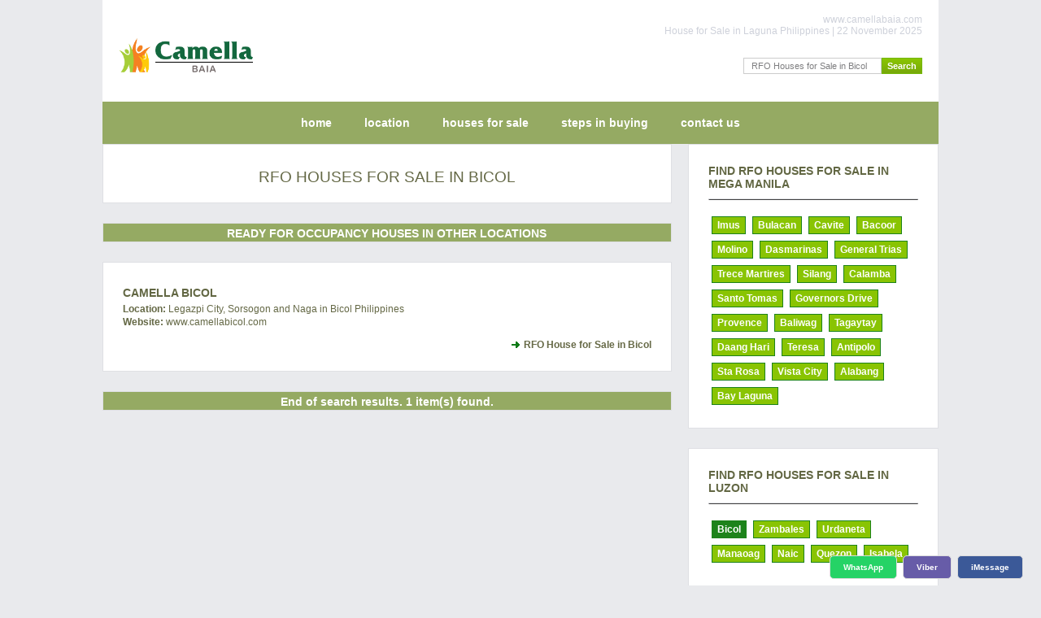

--- FILE ---
content_type: text/html; charset=UTF-8
request_url: https://www.camellabaia.com/rfo/bicol/
body_size: 4210
content:
<!DOCTYPE html PUBLIC "-//W3C//DTD XHTML 1.0 Strict//EN" "http://www.w3.org/TR/xhtml1/DTD/xhtml1-strict.dtd">
<html xmlns="http://www.w3.org/1999/xhtml">
  <head>    <title>RFO CAMELLA BAIA PHILIPPINES House & Lot for Sale in Bay-Los Banos City</title>
    <meta name="title" content="RFO CAMELLA BAIA PHILIPPINES House & Lot for Sale in Bay-Los Banos City" />
    <meta http-equiv="content-type" content="text/html; charset=utf-8" />
    <meta name="robots" content="index, follow" />		
    <meta name="description" content="RFO RFO Houses for Sale in Bicol.  Buy the best lots for sale from the country's top real estate developer." />
    <meta name="keywords" content="RFO, Ready for Occupancy, Camella, Camella Baia, Camella Los Banos Philippines, Camella Bay, House for Sale in Los Banos, House in Los Banos, House and Lot in Los Banos, Los Banos House, House for sale in Los Banos Laguna, Camella Laguna, Los Banos affordable house and lot for sale" />
    <meta name="author" content="Indigold Realty" />
	<link rel="canonical" href="https://www.camellabaia.com/rfo/bicol/" />
    <link href="https://www.camellabaia.com/style.css" rel="stylesheet" type="text/css" media="screen" />
<link href="https://www.camellabaia.com/style_menu.css" rel="stylesheet" type="text/css" media="screen" /><link rel="stylesheet" href="https://www.camellabaia.com/css/highlighter.css" type="text/css" media="screen" />	<meta property="og:url" content="https://www.camellabaia.com/houses-for-sale/" />
	<meta property="og:title" content="House and lot for sale in Bay-Los Banos Laguna" />
	<meta property="og:description" content="Camella Baia House Models" />
	<meta property="og:image" content="https://www.camellabaia.com" />
    <link rel="icon" type="image/png" href="https://www.camellabaia.com/images/camella-theme/camella-baia.png" />
<meta name="viewport" content="width=device-width">
  </head>
  <body>
    <div id="wrapper">
	  	<script type="application/ld+json">
	{
		"@context":"http://schema.org/",
		"@type":"Organization",
		"name":"Camella Baia",
		"description":"House for Sale in Los Banos, Laguna",
		"url":"https://www.camellabaia.com/",
		"logo":"https://www.camellabaia.com/camella-baia-laguna-house-and-lot-images/camella-baia-logo.png",
				"address":"National Highway, Sitio Ilaya, Brgy. Sto Domingo, Bay Laguna, 4033, Philippines"
			}
	</script>
	<div id="header">
        <div id="sitelinks">
          <div class="h3b">www.camellabaia.com</div>
          <div class="h2b">House for Sale in Laguna Philippines | 22 November 2025</div>	
        </div>	
        <div id="logo">
          <div class="h3b">
            <a href="https://www.camellabaia.com" title="Camella Baia | House for Sale in Bay / Los Banos "><img src="https://www.camellabaia.com/camella-baia-laguna-house-and-lot-images/camella-baia-logo_classic.png" alt="Camella Baia - House for Sale in Laguna Philippines" title="Camella Baia - House for Sale in Laguna Philippines" border="0"/></a>
          </div>
        </div>
        			<div id="search">
          <form name="searchme" method="get" action="https://www.camellabaia.com/buy/">
            <fieldset>
              <input type="text" id="search-text" name="key" size="15" value="RFO Houses for Sale in Bicol" placeholder="Find properties"/><input type="submit" id="search-submit" value="Search" />
            </fieldset>
          </form>
        </div>
      </div>            <div id="menu">
        <ul>
          <li>
            <a href="https://www.camellabaia.com/" title="Camella Baia" alt="Camella Baia">home</a>
          </li>
          <li>
            <a href="https://www.camellabaia.com/camella-baia-laguna-house-and-lot-location-amenities/" title="Camella Baia Location Map and Amenities" alt="Camella Baia Location Map and Amenities">location</a>
          </li>
          <li>
            <a href="https://www.camellabaia.com/houses-for-sale/" title="House and lot for sale in Los Banos" alt="House and lot for sale in Los Banos">houses for sale</a>
          </li>
          <li>
            <a href="https://www.camellabaia.com/camella-baia-laguna-house-and-lot-how-to-buy-property-in-philippines/" title="Buy a house in Bay-Los Banos" alt="Buy a house in Bay-Los Banos">steps in buying</a>
          </li>
          <li>
            <a href="https://www.camellabaia.com/camella-baia-laguna-house-and-lot-contact-telephone/" title="Camella Baia Sales Office" alt="Camella Baia Sales Office">contact us</a>
          </li>
        </ul> 
      </div>
      <!-- end #menu -->  
      <!-- end #header -->
	      
	  	  
	  <div id="page">
		<div id="content" >
		
			<div class="post" style="text-align: center;">
				<h1 style="font-size: 160%;"><strong>RFO Houses for Sale in Bicol</strong></h1>
			</div>
			
			<!-- 1. DISPLAY HOUSES IN LOCAL FIRST IF NO LOCATION HIT -->
						
			<!-- 2. DISPLAY AMENITIES -->
						

			<!-- 3. DISPLAY OTHER LOCATIONS -->
						<div class="post-division">
				<h2>READY FOR OCCUPANCY HOUSES IN OTHER LOCATIONS</h2>
			</div>
						
								<div class="post" >
						<div class="entry">
						<h2><a href="https://www.camellabicol.com/">Camella Bicol</a></h2>
						<h3 style="padding-bottom: 2px; padding-top: 2px; "></h3>
						<p>
						<b>Location:</b> Legazpi City, Sorsogon and Naga in Bicol Philippines						<br /><b>Website:</b> www.camellabicol.com						</p>
						<p>
												<a href="https://www.camellabicol.com/rfo/bicol/" class="links">RFO House for Sale in Bicol</a>		  
												</p>
						</div>
					</div>
				
						
						
							
			
			
			<div class="post-division">
				<h2>End of search results.  1 item(s) found.</h2>
			</div>
			
			<div style="clear: both;">&nbsp;</div>
        </div>
        <!-- end #content -->
		
        <div id="sidebar">
		<ul>
						<li>
              <h2>Find RFO Houses for Sale in Mega Manila</h2>
              <ul>
                <li></li>
              </ul>
              <br />
              <div id="locationlink">
				<a href="https://www.camellabaia.com/rfo/imus/" >Imus</a><a href="https://www.camellabaia.com/rfo/bulacan/" >Bulacan</a><a href="https://www.camellabaia.com/rfo/cavite/" >Cavite</a><a href="https://www.camellabaia.com/rfo/bacoor/" >Bacoor</a><a href="https://www.camellabaia.com/rfo/molino/" >Molino</a><a href="https://www.camellabaia.com/rfo/dasmarinas/" >Dasmarinas</a><a href="https://www.camellabaia.com/rfo/general-trias/" >General Trias</a><a href="https://www.camellabaia.com/rfo/trece-martires/" >Trece Martires</a><a href="https://www.camellabaia.com/rfo/silang/" >Silang</a><a href="https://www.camellabaia.com/rfo/calamba/" >Calamba</a><a href="https://www.camellabaia.com/rfo/santo-tomas/" >Santo Tomas</a><a href="https://www.camellabaia.com/rfo/governors-drive/" >Governors Drive</a><a href="https://www.camellabaia.com/rfo/provence/" >Provence</a><a href="https://www.camellabaia.com/rfo/baliwag/" >Baliwag</a><a href="https://www.camellabaia.com/rfo/tagaytay/" >Tagaytay</a><a href="https://www.camellabaia.com/rfo/daang-hari/" >Daang Hari</a><a href="https://www.camellabaia.com/rfo/teresa/" >Teresa</a><a href="https://www.camellabaia.com/rfo/antipolo/" >Antipolo</a><a href="https://www.camellabaia.com/rfo/sta-rosa/" >Sta Rosa</a><a href="https://www.camellabaia.com/rfo/vista-city/" >Vista City</a><a href="https://www.camellabaia.com/rfo/alabang/" >Alabang</a><a href="https://www.camellabaia.com/rfo/bay-laguna/" >Bay Laguna</a>			  </div>
            </li>			<li>
              <h2>Find RFO Houses for Sale in Luzon</h2>
              <ul>
                <li></li>
              </ul>
              <br />
              <div id="locationlink">
				<a href="https://www.camellabaia.com/rfo/bicol/"  style="background: #1D831B;" >Bicol</a><a href="https://www.camellabaia.com/rfo/zambales/" >Zambales</a><a href="https://www.camellabaia.com/rfo/urdaneta/" >Urdaneta</a><a href="https://www.camellabaia.com/rfo/manaoag/" >Manaoag</a><a href="https://www.camellabaia.com/rfo/naic/" >Naic</a><a href="https://www.camellabaia.com/rfo/quezon/" >Quezon</a><a href="https://www.camellabaia.com/rfo/isabela/" >Isabela</a>			  </div>
            </li>			<li>
              <h2>Find RFO Houses for Sale in Visayas</h2>
              <ul>
                <li></li>
              </ul>
              <br />
              <div id="locationlink">
				<a href="https://www.camellabaia.com/rfo/bohol/" >Bohol</a><a href="https://www.camellabaia.com/rfo/calbayog/" >Calbayog</a>			  </div>
            </li>			<li>
              <h2>Find RFO Houses for Sale in Mindanao</h2>
              <ul>
                <li></li>
              </ul>
              <br />
              <div id="locationlink">
				<a href="https://www.camellabaia.com/rfo/butuan/" >Butuan</a>			  </div>
            </li>		</ul>
        </div>
        <!-- end #sidebar -->
		
        <div style="clear: both;">&nbsp;</div>
		
      </div>
      <!-- end #page -->
    </div>
	    ﻿<div id="selection-wrapper">
  <div id="three-columns">
		<div class="three-columns-title">
			<div class="h2bx">Camella Baia HOUSES</div>
			<p>Properties for Sale in Bay / Los Banos by Camella Homes</p>
	</div>
	    		
	<div>
		<p>
		Please contact us for the latest discounts and pricing.<br />
	  	<b>Hotlines:&nbsp; +63 977 819-6554 / +63 917 583-6391</b><br />
		<b>Viber/WhatsApp/WeChat: +63 977 819-6554</b><br />
				</p>
	</div>
	<div id="penguin">
	  											<p>
					<br />Village Address: <strong>Camella Baia</strong> is located in National Highway, Sitio Ilaya, Brgy. Sto Domingo, Bay Laguna, 4033, Philippines.
					</p>
							  	  <p>
		<br />		The developer shall exert all efforts to conform to the specifications cited herein.  
		<br />The developer reserves the right to alter plans, as may be deemed necessary, in the best interest of the developer and the client.
	  </p>
	  	  
	  	  <h2>SITE NAVIGATION</h2>
	  <br />
	<ol class="breadcrumb" itemscope itemtype="https://schema.org/BreadcrumbList"><li itemprop="itemListElement" itemscope
      itemtype="https://schema.org/ListItem">/ <a itemtype="https://schema.org/Thing" itemprop="item" href="https://www.camellabaia.com/" title="Home Page">
	  <span itemprop="name">Home</span></a>
	  <meta itemprop="position" content="1" /></li><li itemprop="itemListElement" itemscope
			itemtype="https://schema.org/ListItem"><a itemtype="https://schema.org/Thing" itemprop="item" href="https://www.camellabaia.com/rfo/" title="">
			<span itemprop="name">Ready for Occupancy Houses</span></a>
			<meta itemprop="position" content="2" /></li><li itemprop="itemListElement" itemscope
			itemtype="https://schema.org/ListItem"><a itemtype="https://schema.org/Thing" itemprop="item" href="https://www.camellabaia.com/rfo/bicol/" title="">
			<span itemprop="name">Bicol</span></a>
			<meta itemprop="position" content="2" /></li></ol>	  <p>| 
      <a href="https://www.camellabaia.com/" title="House for Sale in Los Banos, Laguna">camella baia</a> | 
      <a href="https://www.camellabaia.com/camella-baia-laguna-house-and-lot-location-amenities/" title="Camella Baia Location Map and Amenities">location</a> | 
      <a href="https://www.camellabaia.com/houses-for-sale/" title="House and lot for sale in Los Banos">houses for sale</a> | 
	  <a href="https://www.camellabaia.com/rfo/bay-laguna/" title="Ready for Occupancy Houses in Bay Laguna">rfo</a> |	  <a href="https://www.camellabaia.com/lots/bay-laguna/" title="Lots for Sale in Bay Laguna">lots for sale</a> |	  <a href="https://www.camellabaia.com/condominium/bay-laguna/" title="Condominiums in Bay Laguna">condominiums</a> |	  <a href="https://www.camellabaia.com/camella-baia-laguna-house-and-lot-how-to-buy-property-in-philippines/" title="Buy a house in Bay-Los Banos">steps in buying</a> | 
	  <a href="https://www.camellabaia.com/camella-baia-laguna-house-and-lot-housing-loan-bank-financing-schemes/" title="Bank Financing">bank financing</a> | 
      <a href="https://www.camellabaia.com/camella-baia-laguna-house-and-lot-contact-telephone/" title="Camella Baia Sales Office">contact us</a> | 
      <a href="https://www.camellabaia.com/about/privacy-policy.php" title="Privacy Policy">privacy policy</a> | 
      <a href="https://www.camellabaia.com/about/terms-of-service.php" title="Terms of Service">terms of service</a> | 
	  	  <a href="https://www.camellabaia.com/buy/bay-laguna/" title="Search for Properties in the Philippines">search</a> | 
	  <a href="https://www.camellabaia.com/properties/" title="All Properties".>all properties</a> | 
	  	  	  </p>
	  	  
	  		  			   			  <h2>BUY OTHER PROPERTIES IN THE PHILIPPINES</h2>
			  <br />
<p>
<a href="https://www.camellabaia.com/camella-homes/" title="Properties for Sale in Phlippines" >Camella Homes</a> | <a href="https://www.camella-bucandala.com/" title="House for Sale in Imus" >Camella Bucandala</a> | <a href="https://www.camella-bulacan.com/" title="House for Sale in Bulacan" >Camella Bulacan</a> | <a href="https://www.camellacavite.com/" title="House for Sale in Cavite" >Camella Cavite</a> | <a href="https://www.camella-dasmarinas.com/" title="House for Sale in Dasmarinas" >Camella Dasmarinas</a> | <br /><a href="https://www.camella-vita.com/" title="House for Sale in Gen Trias" >Camella Vita</a> | <a href="https://www.camellageneraltrias.com/" title="House for Sale in General Trias" >Camella General Trias</a> | <a href="https://www.camellabicol.com/" title="House for Sale in Bicol" >Camella Bicol</a> | <a href="https://www.camella-zambales.com/" title="House for Sale in Zambales" >Camella Zambales</a> | <br /><a href="https://www.camella-bohol.com/" title="House for Sale in Bohol" >Camella Bohol</a> | <a href="https://www.camella-calbayog.com/" title="House for Sale in Calbayog" >Camella Calbayog</a> | <a href="https://www.camella-urdaneta.com/" title="House for Sale in Urdaneta Pangasinan" >Camella Urdaneta</a> | <a href="https://www.camella-butuan.com/" title="House for Sale in Butuan" >Camella Butuan</a> | <a href="https://www.camellatrecemartires.com/" title="House for Sale in Trece Martires" >Camella Trece Martires</a> | <br /><a href="https://www.camellanaic.com/" title="House for Sale in Naic" >Camella Naic</a> | <a href="https://www.camellaterrazas.com/" title="House for Sale in Silang Cavite" >Camella Terrazas</a> | <a href="https://www.camellacalamba.com/" title="House for Sale in Calamba Laguna" >Camella Calamba</a> | <a href="https://www.camellasantotomas.com/" title="House for Sale in Santo Tomas" >Camella Santo Tomas</a> | <br /><a href="https://www.camellagovernors.com/" title="House for Sale in Governors Drive" >Camella Governors</a> | <a href="https://www.camella-provence.com/" title="House for Sale in Provence Malolos" >Camella Provence</a> | <a href="https://www.camellaquezon.com/" title="House for Sale in Quezon Province" >Camella Quezon</a> | <a href="https://www.camellaisabela.com/" title="House for Sale in Isabela" >Camella Isabela</a> | <br /><a href="https://www.camellabaliwag.com/" title="House for Sale in Baliwag" >Camella Baliwag</a> | <a href="https://www.lancasterestates.com/" title="House for Sale in Cavite City" >Lancaster Estates</a> | <a href="https://www.houseforsaleincavite.com/" title="House and Lot in Cavite" >Cavite House and Lot</a> | <a href="https://www.camella-silang.com/" title="House for Sale in Tagaytay, Cavite" >Camella Silang Tagaytay</a> | <br /><a href="https://www.camella-carson.com/" title="House for Sale in Vista Alabang" >Camella Carson</a> | <a href="https://www.camella-sierra.com/" title="House for Sale in Teresa Antipolo" >Camella Sierra</a> | <a href="https://www.camella-antipolo.com/" title="House for Sale in Antipolo" >Camella Antipolo</a> | <a href="https://www.ponticelligardens.com/" title="House for Sale in Vista Alabang" >Ponticelli Gardens</a> | <br /><a href="https://www.valenzalaguna.com/" title="House for Sale in Santa Rosa Laguna" >Valenza Laguna</a> | <a href="https://www.levanzovistacity.com/" title="House for Sale in Vista City" >Levanzo</a> | <a href="https://www.levanzodasma.com/" title="House for Sale in Dasmarinas Cavite" >Levanzo Dasmarinas</a> | <a href="https://www.houseforsaleinalabang.com/" title="Properties in Muntinlupa" >House for Sale in Alabang</a> | <br /><a href="https://www.houseforsaleintagaytay.com/" title="Properties in Tagaytay" >Resthouse for Sale in Tagaytay</a> | <a href="https://www.camellabaia.com/" title="House for Sale in Los Banos" >Camella Baia</a> | 	 
</p>			  		  	  	  
	</div>
	<br />
	<div id="webinfo">

	  <h3><a href="https://www.camellabaia.com" title="House for Sale in Los Banos">www.camellabaia.com</a></h3>
	  <p>
		22 November 2025	  </p>
	</div>
	<br />
  </div>
</div>
   <div class="contact-bar">
        <a href="https://wa.me/639778196554?text=Good%20day%20Camella%20Baia%21%20I%27d%20like%20to%20inquire." class="whatsapp" rel="nofollow" title="+63 977 819-6554" alt="Chat on WhatsApp" target="_blank">WhatsApp</a>
  <a href="viber://chat?number=%2B639778196554" class="viber" rel="nofollow" title="+63 977 819-6554" alt="Camella Baia Chat on Viber" target="_blank">Viber</a>
    <a href="imessage:+63 917 583-6391" class="facebook" rel="nofollow" target="_blank">iMessage</a>
  </div>
	    <!--
    Designed and Developed by Carl Cueto
    All rights reserved.
    -->  
  <script defer src="https://static.cloudflareinsights.com/beacon.min.js/vcd15cbe7772f49c399c6a5babf22c1241717689176015" integrity="sha512-ZpsOmlRQV6y907TI0dKBHq9Md29nnaEIPlkf84rnaERnq6zvWvPUqr2ft8M1aS28oN72PdrCzSjY4U6VaAw1EQ==" data-cf-beacon='{"version":"2024.11.0","token":"3e2665150aaf4e5cbf1d290fef9cff61","r":1,"server_timing":{"name":{"cfCacheStatus":true,"cfEdge":true,"cfExtPri":true,"cfL4":true,"cfOrigin":true,"cfSpeedBrain":true},"location_startswith":null}}' crossorigin="anonymous"></script>
</body>
</html>


--- FILE ---
content_type: text/css
request_url: https://www.camellabaia.com/style.css
body_size: 4348
content:
*{box-sizing:border-box}body{margin:0;padding:0;background:#E9EAED;font-family:Arial,Helvetica,sans-serif;font-size:12px;color:#646845}h1,h2,h3{font-family:Arial,Helvetica,sans-serif;margin:0;padding:0;font-weight:700;color:#646845}h1{font-size:120%;text-transform:uppercase}h2{font-size:120%;text-transform:uppercase}h3{font-size:120%}strong{font-weight:400}p,ul,ol{margin-top:0;line-height:140%}a{text-decoration:none;color:#666946}a:hover{text-decoration:underline}img.border{border:6px solid #E1F1F6}img.alignleft{float:left;margin-right:25px}img.alignright{float:right}img.aligncenter{margin:0 auto}#wrapper{max-width:1028px;margin:auto}#header{width:100%;height:125px;margin:0 auto;padding-bottom:6px;background:#FFF;content:"";clear:both;display:table;text-align:middle}#logo{float:left;width:30%;height:63px}#logo h3{margin:0;padding:40px 0 0;float:left;letter-spacing:-0;font-size:100%}#logo .h3b{margin:0;padding:40px 0 0;float:left;letter-spacing:-0;font-size:100%}#logo h3 img{height:58px;margin-left:10px}#logo .h3b img{height:58px;margin-left:10px}.easystep{color:#646845;font-weight:700}#sitelinks{text-align:right;padding-right:20px;float:right;width:65%;height:63px;font:normal 100% Arial,Helvetica,sans-serif;line-height:120%;color:#E9EAED}#sitelinks h1{text-align:right;padding-top:17px;font:bold 100% Arial,Helvetica,sans-serif;line-height:120%;color:#CED1DA;text-transform:none}#sitelinks .h1b{text-align:right;padding-top:17px;font:bold 100% Arial,Helvetica,sans-serif;line-height:120%;color:#CED1DA;text-transform:none}#sitelinks h2{color:#CED1DA;font:normal 100% Arial,Helvetica,sans-serif;text-transform:none}#sitelinks .h2b{color:#CED1DA;font:normal 100% Arial,Helvetica,sans-serif;text-transform:none}#sitelinks h3{text-align:right;padding-top:17px;font:normal 100% Arial,Helvetica,sans-serif;line-height:120%;color:#CED1DA}#sitelinks .h3b{text-align:right;padding-top:17px;font:normal 100% Arial,Helvetica,sans-serif;line-height:120%;color:#CED1DA}#sitelinks h3 a{text-decoration:none;color:#CED1DA}#sitelinks .h3b a{text-decoration:none;color:#CED1DA}#sitelinks h3 a:hover{text-decoration:none;color:#CED1DA}#sitelinks .h3b a:hover{text-decoration:none;color:#CED1DA}#search{padding-right:20px;float:right;width:65%;height:0;text-align:right;clear:right}#search	input[type=text]{font-size:90%;width:100%;max-width:170px;padding:3px 9px;margin:8px 0 8px 20px;box-sizing:border-box;border:1px solid #ccc;outline:none}#search	input[type=text]:focus{border:1px solid #ccc;background-color:#FFED99}#search	input[type=submit]{background:#0CA008;font-weight:700;color:#FFF;font-size:90%;background:-webkit-gradient(linear,left top,left bottom,color-stop(0.05,#89c403),color-stop(1,#77a809));background:-moz-linear-gradient(top,#89c403 5%,#77a809 100%);background:-webkit-linear-gradient(top,#89c403 5%,#77a809 100%);background:-o-linear-gradient(top,#89c403 5%,#77a809 100%);background:-ms-linear-gradient(top,#89c403 5%,#77a809 100%);background:linear-gradient(to bottom,#89c403 5%,#77a809 100%);filter:progid:DXImageTransform.Microsoft.gradient(startColorstr='#89c403',endColorstr='#77a809',GradientType=0);background-color:#89c403;border:1px solid #74b807;cursor:pointer;padding:3px 6px;text-decoration:none;margin:5px auto 0}#search form{padding:0}#search fieldset{margin:0;padding:0;border:none}#search-text{width:200px;padding:8px 10px;border:none;background:none;font:normal 11px Arial,Helvetica,sans-serif;color:#7F7F81}#menu{width:100%;height:auto;vertical-align:middle;margin:0 auto;padding:2px;background-color:#89c403;content:"";clear:both;text-align:center;display:block}#menu ul{text-align:center;vertical-align:middle;display:inline-table;margin:0;padding:0;list-style:none;line-height:normal;height:auto;width:auto}#menu li{text-align:center;vertical-align:middle;display:table-cell;padding:0;height:100%;width:auto;letter-spacing:0}#menu a{display:inline-block;padding:16px 20px 14px;text-decoration:none;text-transform:lowercase;text-shadow:1px 1px 2px #4D5A1C;font-family:Arial,Helvetica,sans-serif;font-size:120%;font-weight:700;color:#FFF;border:none;height:48px}#menu li.current_page_item{color:#FFF;background-color:#77a809}#menu .current_page_item a{color:#FFF;background-color:#77a809}#menu a:hover{color:#FFF;background-color:#77a809}.meme-p{display:block;margin:0;width:100%;position:relative;margin-bottom:18px}.meme-p img{min-width:60px;display:block;width:100%}.meme-div{display:block;margin:0;width:100%;position:relative}.meme-center{position:absolute;margin:0;padding:0;top:20px;width:100%;text-align:center}.meme-left{position:absolute;margin:0;padding:0;top:20px;left:14px;width:100%;text-align:left}.meme-right{position:absolute;margin:0;padding:0;top:20px;right:14px;width:100%;text-align:right}.meme-text{position:relative;padding:4px 6px;text-transform:uppercase;font-weight:700;font-size:100%;background:#FFF;color:#000}.meme-price{position:relative;padding:4px 6px;text-transform:uppercase;font-weight:700;font-size:120%;background:#FFF;color:#000}.meme-price-small{position:relative;padding:4px 6px;text-transform:uppercase;font-weight:700;font-size:100%;background:#FFF;color:#000}.meme-text-white{position:relative;padding:4px 6px;text-transform:uppercase;font-weight:700;font-size:100%;color:#FFF}.meme-price-white{position:relative;padding:4px 6px;text-transform:uppercase;font-weight:700;font-size:200%;color:#FFF}#splash{width:100%;height:auto;margin:0 auto 28px;padding:0;border:1px solid #DFE0E4;position:relative}#splashpromo{display:block;position:absolute;top:20px;padding:4px 6px;text-transform:uppercase;font-weight:700;font-size:100%;text-align:center;background:#FFF;color:#000}#splash p{text-align:center;margin:0 auto}#splash h1 a{text-align:center;color:#626743;margin:0;letter-spacing:-0;font-weight:heavy}#splash h2{text-align:center;margin:10px auto 0;color:#626743;letter-spacing:-0;font-family:"Times";font-size:160%px}#splash h2 a{text-align:center;color:#626743;text-decoration:none;border:none;letter-spacing:-0}#splash h3{padding:5px 0 0;font-weight:400;text-align:center;font-family:Arial,Helvetica,sans-serif;font-size:100%;color:#646845}#splash img{width:100%;display:block}#splash-borderless{width:100%;height:auto;margin:0 auto 24px;padding:0}#splash-borderless img{width:100%}#page{width:100%;margin:0 auto;padding:0}#content{float:left;width:70%;margin-bottom:0;padding:0 20px 0 0}.post{margin-bottom:24px;padding:29px 24px 20px;background:#FFF;border:1px solid #DFE0E4}.post .title{color:#D9D8D6;margin:0;letter-spacing:-0}.post .title a{color:#2E2216;text-decoration:none;border:none}.post p strong{font-weight:400}.post h1 a{text-align:left;color:#626743;margin:0;letter-spacing:-0;font-weight:heavy}.post h2{text-align:left;color:#626743;margin:0;letter-spacing:-0}.post h2 a{text-align:left;color:#626743;text-decoration:none;border:none;margin:0;letter-spacing:-0}.post h3{padding:5px 0 25px;font-weight:400;text-align:left;font-family:Arial,Helvetica,sans-serif;font-size:100%;color:#646845}.post .thumbnails{margin:0;line-height:0;position:relative}.post .thumbnails p{margin:0;text-align:center}.post .thumbnails p a{color:#A89F74;text-decoration:none;border:none}.post .thumbnails p a:link{color:#fff;text-decoration:none}.post .thumbnails p a:visited{color:#fff;text-decoration:none}.post .thumbnails p a:hover{color:#fff;text-decoration:none}.post .thumbnails p a img{background-color:#dcdcdc;padding:2px;border:0 solid #dcdcdc;margin:2px}.post .thumbnails p a img:hover{background-color:#fff}.post .meta{padding:5px 0 15px;text-align:left;font-family:Arial,Helvetica,sans-serif;font-size:100%;color:#404000}.post{width:100%}.post table{font-size:inherit;line-height:inherit}.post-division{margin-bottom:24px;padding:4px 24px 2px;background:#FFCA08;border:1px solid #DFE0E4}.post-division h2{color:#FFF;text-align:center;margin:0;text-transform:none}.houserowlist{font-size:140%;line-height:inherit}.entry{padding-bottom:20px;width:100%;text-align:left}.entry img{width:100%;display:block}#camellahomesslides{width:100%;height:auto;max-width:572px;margin-bottom:8px;margin-right:auto;margin-left:auto}#camellahomesslides .gallerylayer img{width:100%;height:auto}.entry p{width:100%}.entry-left{width:35%;float:left;text-align:right;margin-right:20px}.entry-left p{width:100%}.entry-right{float:left;min-width:60%;text-align:left}.entry-right p{width:100%}.entry-tcp{width:60%;text-align:center;padding:5px 10px;border:1px solid #000;font-family:Arial,Helvetica,sans-serif;font-size:120%;color:#FFF;background:#1D831B;font-weight:700;margin-bottom:5px}.entry-tcp a{color:#FFF}.entry-tcp a:link{color:#FFF;text-decoration:none}.entry-tcp a:visited{color:#FFF;text-decoration:none}.entry-tcp a:hover{color:#FFF;text-decoration:none}.entry .inventory{text-align:center;width:100%}.houserowlist{width:100%}.links{float:right;font-weight:700}.links:before{content:url(/images/camella-theme/arrow.gif)}.posthidden{margin-bottom:30px;padding:40px;background:#DCD4A6;color:#DCD4A6;font-family:Arial,Helvetica,sans-serif;letter-spacing:-1px;line-height:normal;font-size:5px}.entryhidden{padding-bottom:0;text-align:justify;background:#DCD4A6;color:#DCD4A6;font-family:Arial,Helvetica,sans-serif;letter-spacing:-1px;line-height:normal;font-size:5px}#content-wide{float:left;width:100%;margin-bottom:0;padding:0}.post-wide{margin-bottom:24px;padding:29px 24px 20px;background:#FFF;border:1px solid #DFE0E4;padding-bottom:0;width:100%}.post-wide .title{color:#D9D8D6;margin:0;letter-spacing:-0}.post-wide .title a{color:#2E2216;text-decoration:none;border:none}.post-wide p strong{font-weight:400}.post-wide h1 a{text-align:left;color:#626743;margin:0;letter-spacing:-0;font-weight:heavy}.post-wide h2{text-align:left;color:#626743;margin:0;letter-spacing:-0}.post-wide h2 a{text-align:left;color:#626743;text-decoration:none;border:none;margin:0;letter-spacing:-0}.post-wide h3{padding:5px 0 25px;font-weight:400;text-align:left;font-family:Arial,Helvetica,sans-serif;font-size:100%;color:#646845}.post-wide .thumbnails{margin:0;line-height:0}.post-wide .thumbnails p{margin:0;text-align:center}.post-wide .thumbnails p a{color:#A89F74;text-decoration:none;border:none}.post-wide .thumbnails p a:link{color:#fff;text-decoration:none}.post-wide .thumbnails p a:visited{color:#fff;text-decoration:none}.post-wide .thumbnails p a:hover{color:#fff;text-decoration:none}.post-wide .thumbnails p a img{background-color:#dcdcdc;padding:2px;border:0 solid #dcdcdc;margin:2px}.post-wide .thumbnails p a img:hover{background-color:#fff}.post-wide .meta{padding:5px 0 15px;text-align:left;font-family:Arial,Helvetica,sans-serif;font-size:100%;color:#404000}.entry-wide{padding-bottom:40px;width:100%;text-align:left}.entry-wide p{width:100%}#sidebar{float:left;width:30%;padding:0}#sidebar li img{width:100%}#sidebar ul{margin:0;padding:0;list-style:none}#sidebar li{background:#FFF;margin-bottom:24px;padding:24px 0;border:1px solid #DFE0E4}#sidebar li p img{width:100%;max-width:320px;display:block;margin:0 auto 4px}#sidebar li ul{margin:0;padding:0 24px}#sidebar li li{margin:0;padding:0;padding-left:15px;line-height:35px;border-bottom:1px solid #404040}#sidebar li li span{display:block;margin-top:-20px;padding:0;font-style:italic}#sidebar h2{padding:0 24px 10px;letter-spacing:-0;font-size:120%;color:#626743}#sidebar p{margin:0;padding:0 24px 20px;text-align:left}#sidebar p strong{font-weight:400}#sidebar table{margin:0;padding:0 30px 20px;text-align:left;line-height:110%}#sidebar form{margin:0;padding:0 30px 20px;text-align:left;font-size:100%;line-height:110%}#sidebar a{border:none;color:#626743}#sidebar a:hover{text-decoration:underline;color:#1D831B}#locationlink{margin:0;padding:0 24px;text-align:left}#locationlink a{display:inline-block;text-align:center;padding:2px 6px;margin:4px;border:1px solid #1D831B;font-family:Arial,Helvetica,sans-serif;font-size:100%;color:#FFF;background:#89c403;font-weight:700;color:#FFF}#locationlink a:link{color:#FFF;text-decoration:none}#locationlink a:visited{color:#FFF;text-decoration:none}#locationlink a:hover{color:#FFF;text-decoration:none;background:#1D831B}.sidebarpromoimage{margin:0;text-align:center}.sidebarpromo{margin:0 24px 1px;padding:12px;font-size:100%;text-align:center;background:#005627;color:#FFF}.sidebarpromonote{margin:0 24px;padding:12px 12px 0;font-size:100%;text-align:center}.form-input-button[type="submit"]{width:80%;border:1px solid #B6C5BE;background:#1D831B;color:#fff;font-size:120%}#calendar_wrap{padding:20px}#calendar table{width:100%}#calendar tbody td{text-align:center}#calendar #next{text-align:right}#footer-wrapper{overflow:hidden;padding:30px 0;background:#B7A773}#footer{clear:both;height:120px;background:#B7A773;font-family:Arial,Helvetica,sans-serif}#footer p{margin:0;padding:30px 0 0;line-height:normal;font-size:100%;text-align:center;color:#45321B}#disclaimer{width:100%;clear:both;height:90px;margin:0 auto}#disclaimer p{margin:0 auto;padding:30px 0 0;line-height:normal;font-size:100%;text-align:center;color:#45321B}#disclaimer p a{margin:0;padding:30px 0 0;font-family:Arial,Helvetica,sans-serif;line-height:normal;font-size:100%;text-align:center;color:#2E2216}#keywords{width:100%;clear:both;height:30px;margin:0 auto;background:#000;font-family:Arial,Helvetica,sans-serif;line-height:normal;font-size:100%;text-align:center;color:#000}#keywords p{margin:0;padding:30px 0 0;font-family:Arial,Helvetica,sans-serif;line-height:normal;font-size:100%;text-align:center;color:#00000}#keywords h1{margin:0;font-weight:400;font-family:Arial,Helvetica,sans-serif;line-height:normal;font-size:100%;text-align:center;color:#000}#keywords h2{margin:0;font-weight:400;font-family:Arial,Helvetica,sans-serif;line-height:normal;font-size:100%;text-align:center;color:#000}#footer a{color:#FFF}#selection-wrapper{max-width:1028px;margin:0 auto}#selection-wrapper a{color:#1D831B}#three-columns{color:#D9D8D6;background:#222;overflow:hidden;width:100%;margin:0 auto;padding:32px 24px 28px}#penguin p{color:gray;padding:0 0 0 10px;margin:0;line-height:120%}#penguin a{display:inline-block;color:gray;margin:2px}.three-columns-title{display:block;width:auto;text-align:center;padding-bottom:8px;margin-bottom:44px;border-bottom:1px solid gray}#three-columns img{clear:both;float:left;width:112px;padding:4px 12px 5px 0;margin-top:2px;margin-bottom:30px;border:0}#three-columns p{padding:0 0 0 10px;margin:0}#three-columns ul{margin:0;padding:0;list-style:none;display:inline-block;width:100%}#three-columns li{padding:12px 0 0 10px;width:100%}.h2bx{text-transform:uppercase;margin:0 0 0 10px;font-size:110%;color:#1D831B}#three-columns h2{text-transform:none;font-weight:400;font-size:100%;color:#D9D8D6;padding:0 0 10px 10px;margin:0}#three-columns li h2{font-weight:400;font-size:100%;color:#D9D8D6;padding:0;margin:0}#penguin h2{padding-top:20px;color:gray;font-size:90%}.column1{padding-right:20px;float:left;width:32%}.column2{padding-right:20px;float:left;width:32%}.column3{float:right;width:32%}.column1 a,.column2 a,.column3 a{color:#1D831B}.column1 ul li h3,.column2 ul li h3,.column3 ul li h3{padding:0 0 0 10px}#webinfo{color:gray;padding:0 0 0 10px;margin:0}#webinfo p{padding:0;margin:0}#webinfo h3{font-weight:700;padding:0;margin:0}.inquiryform{clear:both;width:auto;text-align:left;color:#1D831B;font-family:Verdana;padding:0 0 36px;font-size:100%}.inquiryform-lbl{width:100%;clear:both;float:left;margin-top:10px;text-align:right;padding:3px 12px 2px 0;color:#1D831B}.form-input-field{width:100%;font-size:100%;padding:6px}.inquiryform-txt{float:left;margin-top:10px}.inquiryform-btn{border:1px solid #B6C5BE;background:#0CA008;font-weight:700;color:#FFF;font-size:120%;padding:20px 40px;-moz-box-shadow:inset 0 1px 0 0 #a4e271;-webkit-box-shadow:inset 0 1px 0 0 #a4e271;box-shadow:inset 0 1px 0 0 #a4e271;background:-webkit-gradient(linear,left top,left bottom,color-stop(0.05,#89c403),color-stop(1,#77a809));background:-moz-linear-gradient(top,#89c403 5%,#77a809 100%);background:-webkit-linear-gradient(top,#89c403 5%,#77a809 100%);background:-o-linear-gradient(top,#89c403 5%,#77a809 100%);background:-ms-linear-gradient(top,#89c403 5%,#77a809 100%);background:linear-gradient(to bottom,#89c403 5%,#77a809 100%);filter:progid:DXImageTransform.Microsoft.gradient(startColorstr='#89c403',endColorstr='#77a809',GradientType=0);background-color:#89c403;-moz-border-radius:6px;-webkit-border-radius:6px;border-radius:6px;border:1px solid #74b807;display:inline-block;cursor:pointer;color:#fff;font-family:arial;padding:13px 39px;text-decoration:none;text-shadow:0 1px 0 #528009}.inquiryform-btn:hover{background:-webkit-gradient(linear,left top,left bottom,color-stop(0.05,#77a809),color-stop(1,#89c403));background:-moz-linear-gradient(top,#77a809 5%,#89c403 100%);background:-webkit-linear-gradient(top,#77a809 5%,#89c403 100%);background:-o-linear-gradient(top,#77a809 5%,#89c403 100%);background:-ms-linear-gradient(top,#77a809 5%,#89c403 100%);background:linear-gradient(to bottom,#77a809 5%,#89c403 100%);filter:progid:DXImageTransform.Microsoft.gradient(startColorstr='#77a809',endColorstr='#89c403',GradientType=0);background-color:#77a809}.inquiryform-btn:active{position:relative;top:1px}.inquiryform-btn2{border:1px solid #B6C5BE;background:#0CA008;font-weight:700;color:#FFF;font-size:100%;padding:20px 40px;-moz-box-shadow:inset 0 1px 0 0 #a4e271;-webkit-box-shadow:inset 0 1px 0 0 #a4e271;box-shadow:inset 0 1px 0 0 #a4e271;background:-webkit-gradient(linear,left top,left bottom,color-stop(0.05,#89c403),color-stop(1,#77a809));background:-moz-linear-gradient(top,#89c403 5%,#77a809 100%);background:-webkit-linear-gradient(top,#89c403 5%,#77a809 100%);background:-o-linear-gradient(top,#89c403 5%,#77a809 100%);background:-ms-linear-gradient(top,#89c403 5%,#77a809 100%);background:linear-gradient(to bottom,#89c403 5%,#77a809 100%);filter:progid:DXImageTransform.Microsoft.gradient(startColorstr='#89c403',endColorstr='#77a809',GradientType=0);background-color:#89c403;-moz-border-radius:6px;-webkit-border-radius:6px;border-radius:6px;border:1px solid #74b807;display:inline-block;cursor:pointer;color:#fff;font-family:arial;padding:13px 39px;text-decoration:none;text-shadow:0 1px 0 #528009;display:block;margin:5px auto 0}.inquiryform-btn2:hover{background:-webkit-gradient(linear,left top,left bottom,color-stop(0.05,#77a809),color-stop(1,#89c403));background:-moz-linear-gradient(top,#77a809 5%,#89c403 100%);background:-webkit-linear-gradient(top,#77a809 5%,#89c403 100%);background:-o-linear-gradient(top,#77a809 5%,#89c403 100%);background:-ms-linear-gradient(top,#77a809 5%,#89c403 100%);background:linear-gradient(to bottom,#77a809 5%,#89c403 100%);filter:progid:DXImageTransform.Microsoft.gradient(startColorstr='#77a809',endColorstr='#89c403',GradientType=0);background-color:#77a809}.inquiryform-btn2:active{position:relative;top:1px}#pricemenu{width:100%;height:22px;margin:0 auto 20px;padding:0;border-bottom:1px solid #FFF}#pricemenu ul{margin:0;padding:0;list-style:none;line-height:normal;height:22px;float:right}#pricemenu li{float:left;height:22px;letter-spacing:0;margin-right:4px;background:#B4B4B4}#pricemenu a{display:block;float:left;margin-right:0;padding:5px 12px 7px;text-decoration:none;font-family:Arial,Helvetica,sans-serif;font-size:100%;font-weight:700;color:#FFF;border:none;height:10px}#pricemenu .pricemenu_label{display:block;float:left;margin-right:0;padding:5px 20px 7px;text-decoration:none;font-family:Arial,Helvetica,sans-serif;font-size:100%;font-weight:400;background:#E9EAED;border:none;height:10px}#pricemenu .current_page_item{height:10px}#pricemenu .current_page_item a{color:#646845;background:#FFF;height:10px}#pricemenu a:hover{text-decoration:none;color:#646845;background:#FFF;height:10px}.hoverTable{width:100%;border-collapse:collapse}.hoverTable td{padding:7px;border:#4e95f4 1px solid}.hoverTable tr{background:#b8d1f3}.hoverTable tr:hover{background-color:#ff9}.hoverTable tbody tr td a{display:block;width:100%;height:100%}.housetable{width:100%;font-size:100%}.housetable td{vertical-align:top;text-align:left;padding:4px 6px;border-bottom:1px solid #dcdcdc;font-size:90%}.housetable th{vertical-align:bottom;text-align:left;padding:16px 6px 6px;border-bottom:1px solid #dcdcdc;font-size:90%}.uibutton{position:relative;z-index:1;overflow:visible;display:inline-block;padding:.3em .6em .375em;border:1px solid #999;border-bottom-color:#888;margin:0;text-decoration:none;text-align:center;font:bold 11px/normal 'lucida grande',tahoma,verdana,arial,sans-serif;white-space:nowrap;cursor:pointer;color:#333;background-color:#eee;background-image:-webkit-gradient(linear,0 0,0 100%,from(#f5f6f6),to(#e4e4e3));background-image:-moz-linear-gradient(#f5f6f6,#e4e4e3);background-image:-o-linear-gradient(#f5f6f6,#e4e4e3);background-image:linear-gradient(#f5f6f6,#e4e4e3);filter:progid:DXImageTransform.Microsoft.gradient(startColorStr='#f5f6f6',EndColorStr='#e4e4e3');-webkit-box-shadow:0 1px 0 rgba(0,0,0,0.1),inset 0 1px 0 #fff;-moz-box-shadow:0 1px 0 rgba(0,0,0,0.1),inset 0 1px 0 #fff;box-shadow:0 1px 0 rgba(0,0,0,0.1),inset 0 1px 0 #fff;zoom:1;margin-left:auto;margin-right:auto;display:block;margin-top:5px;margin-bottom:0}.uibutton:hover,.uibutton:focus,.uibutton:active{border-color:#777 #777 #666}.uibutton:active{border-color:#aaa;background:#ddd;filter:none;-webkit-box-shadow:none;-moz-box-shadow:none;box-shadow:none}.uibutton::-moz-focus-inner{padding:0;border:0}.uibutton.icon:before{content:"";position:relative;top:1px;float:left;width:10px;height:12px;margin:0 .5em 0 0;background:url(/images/fb/fb-icons.png) 99px 99px no-repeat}.uibutton.edit:before{background-position:0 0}.uibutton.add:before{background-position:-10px 0}.uibutton.secure:before{background-position:-20px 0}.uibutton.prev:before{background-position:-30px 0}.uibutton.next:before{float:right;margin:0 -.25em 0 .5em;background-position:-40px 0}.uibutton.large{font-size:100%}.uibutton.confirm{border-color:#29447e #29447e #1a356e;color:#fff;background-color:#5B74A8;background-image:-webkit-gradient(linear,0 0,0 100%,from(#637bad),to(#5872a7));background-image:-moz-linear-gradient(#637bad,#5872a7);background-image:-o-linear-gradient(#637bad,#5872a7);background-image:linear-gradient(#637bad,#5872a7);filter:progid:DXImageTransform.Microsoft.gradient(startColorStr='#637bad',EndColorStr='#5872a7');-webkit-box-shadow:0 1px 0 rgba(0,0,0,0.1),inset 0 1px 0 #8a9cc2;-moz-box-shadow:0 1px 0 rgba(0,0,0,0.1),inset 0 1px 0 #8a9cc2;box-shadow:0 1px 0 rgba(0,0,0,0.1),inset 0 1px 0 #8a9cc2}.uibutton.confirm:active{border-color:#29447E;background:#4F6AA3;filter:none;-webkit-box-shadow:none;-moz-box-shadow:none;box-shadow:none}.contact-icon{position:fixed;width:100%;bottom:20px;left:50%;transform:translateX(-50%);z-index:1000;text-align:right;padding-right:20px}.contact-icon img{height:110px}.contact-bar{position:fixed;width:100%;bottom:0;left:50%;transform:translateX(-50%);z-index:1010;text-align:right;padding-right:20px}.contact-bar a{display:inline-block;text-align:center;padding:8px 16px;margin:8px 2px;transition:all .3s ease;border-radius:5px;color:#fff;font-size:80%;border:solid 1px #dcdcdc;font-weight:700}.contact-bar a:hover{text-decoration:none;border:solid 2px #fff}.facebook{background:#3B5998;color:#fff}.viber{background:#675CA8;color:#fff}.google{background:#dd4b39;color:#fff}.whatsapp{background:#25D366;color:#fff}.youtube{background:#b00;color:#fff}ol.breadcrumb{padding:0;margin:0;font-size:100%;list-style:none}ol.breadcrumb li{padding:0;margin:0;display:inline;color:gray}ol.breadcrumb li+li:before{content:"/\00a0";color:gray}ol.breadcrumb li a{color:gray;text-decoration:none}ol.breadcrumb li a:hover{text-decoration:underline}.relative-zero{position:relative}.relative{position:relative;padding-right:24px;padding-left:24px;text-align:center;width:100%}.relative a img{max-width:320px}.absolute-text{font-weight:700;position:absolute;padding-right:24px;padding-left:24px;top:75%;left:50%;transform:translate(-50%,-50%);background:#fff;color:green;font-style:italic}@media only screen and (max-width: 900px){body{font-size:14px}h1,h2,h3{font-size:100%}#wrapper{width:100%;position:relative}#header{width:100%;height:auto;display:table}#logo{float:left;margin:0 auto;width:100%;height:100%;text-align:center;margin-top:8px}#logo h3{margin:0;padding:0;float:left;width:100%;height:auto;text-align:center}#logo .h3b{margin:0;padding:0;float:left;width:100%;height:auto;text-align:center}#logo h3 img{display:table-cell;height:auto;max-height:60px;margin:0 auto;padding-right:10px}#logo .h3b img{display:table-cell;height:auto;max-height:60px;margin:0 auto;padding-right:10px}#sitelinks{padding-right:0;display:table-cell;height:auto;text-align:center;float:left;width:100%;clear:both}#sitelinks h1{font-size:80%;text-align:center;margin-left:10px;margin-right:10px;font-size:80%}#sitelinks .h1b{font-size:80%;text-align:center;margin-left:10px;margin-right:10px;font-size:80%}#sitelinks h2{font-size:80%}#sitelinks .h2b{font-size:80%}#sitelinks h3{font-size:80%;text-align:center;padding-top:17px;font:normal 90% Arial,Helvetica,sans-serif;line-height:120%;color:#CED1DA}#sitelinks .h3b{font-size:80%;text-align:center;padding-top:17px;font:normal 90% Arial,Helvetica,sans-serif;line-height:120%;color:#CED1DA}#sitelinks h3 a:hover{text-decoration:none;color:#CED1DA}#sitelinks .h3b a:hover{text-decoration:none;color:#CED1DA}#search{display:table-cell;height:auto;float:left;width:100%;text-align:center;border:0;padding-right:0}#search	input[type=text]{margin:8px 0}#menu{width:100%;height:auto;vertical-align:middle;margin:0 auto;padding:0 0 14px;background-color:#fff;content:"";clear:both;text-align:center;display:block;margin-bottom:24px}#menu ul{text-align:center;vertical-align:middle;display:block;margin:0 10px;padding:0;list-style:none;line-height:normal;height:auto;width:auto}#menu li{text-align:center;vertical-align:middle;display:inline-block;padding:0;height:100%;width:auto;letter-spacing:0;background-color:#89c403;margin:4px 2px}#menu a{display:inline-block;padding:8px 10px 7px;text-decoration:none;text-transform:lowercase;text-shadow:1px 1px 2px #4D5A1C;font-family:Arial,Helvetica,sans-serif;font-size:100%;font-weight:700;color:#FFF;border:none;height:100%;vertical-align:middle;height:auto}#menu a:hover{color:orange;background-color:transparent}#splash{margin:0 auto;padding:0;border:none}#page{width:100%;height:auto;display:table}.post{border:none}#content{display:table-cell;width:100%;margin:auto;padding:0;clear:both}.links{font-size:100%;float:right;font-weight:700}.entry ul,li{font-size:inherit}.entry-left{display:inline-block;width:100%;float:left;text-align:center}.entry-left img{max-width:350px;margin:auto}.entry-right{display:inline-block;width:100%;float:left;text-align:center}.entry-tcp{margin:auto;width:auto;text-align:center;padding:5px 10px;border:1px solid #000;font-family:Arial,Helvetica,sans-serif;font-size:120%;color:#FFF;background:#1D831B;font-weight:700;margin-bottom:5px;max-width:350px}#sidebar{display:table-cell;width:100%;margin:auto;margin-bottom:20px;padding:0;clear:both}#sidebar h2{font-size:100%}#sidebar p{text-align:center}#sidebar li p img{display:inline-block;text-align:center}#sidebar form label{font-size:100%;line-height:110%}#selection-wrapper{width:100%;margin:auto}#three-columns{width:100%;margin:auto;text-align:center}#three-columns img{display:inline-block;width:auto;max-width:200px;padding:4px 24px 5px 0;margin-bottom:20px;border:0;float:left}#three-columns h2{margin-top:10px}#three-columns ul,#three-columns li{width:100%;font-size:100%;margin-bottom:20px}.column1{text-align:left;padding:0;float:left;width:100%}.column2{text-align:left;padding:0;float:left;width:100%}.column3{text-align:left;float:right;width:100%}.inquiryform{clear:both;width:auto;text-align:left;color:#1D831B;font-family:Verdana;padding:0 0 36px;font-size:120%}.form-input-field{font-size:100%;padding:6px}.contact-bar{text-align:center;padding-right:0}.contact-icon{text-align:center;padding-right:0;padding-left:170px;bottom:22px}.contact-icon img{height:80px}#penguin p{line-height:160%}}@media only screen and (max-width: 600px){#header{padding-bottom:0}#menu{margin-bottom:10px;border-bottom:1px solid #DFE0E4}#menu a{padding:4px 6px 3px}.post{margin-bottom:10px;border-bottom:1px solid #DFE0E4}.post-division{margin-bottom:10px;border-bottom:1px solid #DFE0E4}.post h3{padding-bottom:12px}#sidebar li{margin-bottom:10px;border:none;border-bottom:1px solid #DFE0E4}#sidebar li p img{margin-bottom:0}#three-columns{font-size:12px}.meme-p{display:block;margin:0;width:100%;position:relative;margin-bottom:18px}.meme-p img{min-width:60px;display:block;width:100%}.meme-div{display:block;margin:0;width:100%;position:relative}.meme-center{position:absolute;margin:0;padding:0;top:4px;width:100%;text-align:center}.meme-left{position:absolute;margin:0;padding:0;top:4px;left:2px;width:100%;text-align:left}.meme-right{position:absolute;margin:0;padding:0;top:4px;right:2px;width:100%;text-align:right}.meme-text{position:relative;padding:4px 6px;text-transform:uppercase;font-weight:700;font-size:60%;background:#FFF;color:#000}.meme-price{position:relative;padding:2px 3px;text-transform:uppercase;font-weight:700;font-size:100%;background:#FFF;color:#000}.meme-price-small{position:relative;padding:2px 3px;text-transform:uppercase;font-weight:700;font-size:80%;background:#FFF;color:#000}.meme-text-white{position:relative;padding:2px 3px;text-transform:uppercase;font-weight:700;font-size:80%;color:#FFF}.meme-price-white{position:relative;padding:4px 6px;text-transform:uppercase;font-weight:700;font-size:100%;color:#FFF}}

--- FILE ---
content_type: text/css
request_url: https://www.camellabaia.com/style_menu.css
body_size: -145
content:
#menu {
    background-color: #95AA63;
}
#menu a {
    text-shadow: none;
    color: #FFFFFF;
}
#menu li.current_page_item 
{
    color: #FFFFFF;
    background-color: #80934B;
}
#menu .current_page_item a {
    color: #FFFFFF;
    background-color: #80934B;
}
#menu a:hover {
    color: #FFFFFF;
    background-color: #80934B;
}
.post-division {
    background: #95AA63;
}
@media only screen and (max-width: 900px) {
    #menu {
        width: 100%;
        height: auto;
        margin: 0 auto 0px auto;
        padding: 0 0 14px 0;
        background-color: white; /* #89c403; */
        content: "";
        clear: both;
        text-align: center;
        display: block;
        margin-bottom: 24px;
    }
    #menu ul {
        text-align: center;
        display: block;
        margin: 0 10px 0 10px;
        padding: 0px;
        list-style: none;
        line-height: normal;
        height: auto;
        width: auto;
    }
    #menu li {
        text-align: center;
        vertical-align: middle;
        display: inline-block;
        padding: 0px;
        height: 100%;
        width: auto;
        letter-spacing: 0px;
        background-color: #95AA63; 
        margin: 4px 2px 4px 2px;
    }
    #menu a {
        display: inline-block;
        padding: 8px 10px 7px 10px;
        text-decoration: none;
        text-transform: lowercase;
        text-shadow: none;
        font-family: Arial, Helvetica, sans-serif;
        font-size: 100%;
        font-weight: bold;
        color: #FFFFFF;
        border: none;
        height: 100%;
        vertical-align: middle;
        height: auto;
    }
    #menu a:hover {
        color: #003a19;
        background-color: transparent;
    }
}
